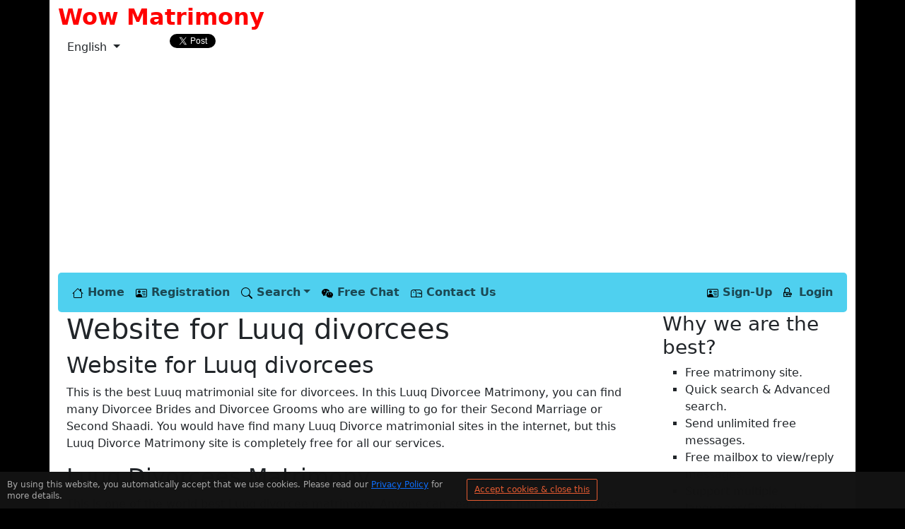

--- FILE ---
content_type: text/html; charset=UTF-8
request_url: https://www.wowmatrimony.com/online-site-c/62/Luuq/divorcees/en
body_size: 4722
content:



    
    

    
<!DOCTYPE html><html xmlns="http://www.w3.org/1999/xhtml" lang="en" >
<head>
     <link rel='alternate' hreflang='en' href='https://www.WowMatrimony.com/online-site-c/62/Luuq/divorcees/en'>
<link rel='alternate' hreflang='hi' href='https://www.WowMatrimony.com/online-site-c/62/Luuq/divorcees/hi'>
<link rel='alternate' hreflang='bn' href='https://www.WowMatrimony.com/online-site-c/62/Luuq/divorcees/bn'>
<link rel='alternate' hreflang='mr' href='https://www.WowMatrimony.com/online-site-c/62/Luuq/divorcees/mr'>
<link rel='alternate' hreflang='te' href='https://www.WowMatrimony.com/online-site-c/62/Luuq/divorcees/te'>
<link rel='alternate' hreflang='ta' href='https://www.WowMatrimony.com/online-site-c/62/Luuq/divorcees/ta'>
<link rel='alternate' hreflang='gu' href='https://www.WowMatrimony.com/online-site-c/62/Luuq/divorcees/gu'>
<link rel='alternate' hreflang='kn' href='https://www.WowMatrimony.com/online-site-c/62/Luuq/divorcees/kn'>
<link rel='alternate' hreflang='ml' href='https://www.WowMatrimony.com/online-site-c/62/Luuq/divorcees/ml'>
    
        <title>Luuq Divorcee Matrimony-1</title>
        <meta name='description' content='Luuq Divorcee Matrimony-1. 100% Free Online Matrimony Site For Singles' />
        <meta name='keywords' content='Luuq Divorcee Matrimony, Luuq Divorcee Matrimony Biodata, Luuq Second Shaadi for Divorcees, Luuq 2nd marriage for Divorcees,Luuq Divorcee Matrimony-1' />
        <meta name='DC.Language'    content='en' /> 
        <meta name='DC.Title'       content='Luuq Divorcee Matrimony-1' /> 
        <meta name='DC.Subject'     content='Luuq Divorcee Matrimony, Luuq Divorcee Matrimony Biodata, Luuq Second Shaadi for Divorcees, Luuq 2nd marriage for Divorcees,Luuq Divorcee Matrimony-1' />
        <meta name='DC.Description' content='Luuq Divorcee Matrimony-1. 100% Free Online Matrimony Site For Singles' />
        
		<meta name='viewport' content='width=device-width, initial-scale=1'>
        <meta http-equiv='Content-Type' content='text/html; charset=UTF-8' />
        <meta http-equiv='Pragma' content='no-cache' />
        <meta http-equiv='Cache-Control' content='no-cache' />
        <meta name='ROBOTS' content='INDEX,FOLLOW' />
        <link type='text/css' rel='stylesheet' href='/bootstrap/css/bootstrap.pure.combined.css' />
        <script async src='/bootstrap/js/bootstrap.bundle.min.js' type='text/javascript' > </script>

          <style>
</style>        
    <script async src="https://pagead2.googlesyndication.com/pagead/js/adsbygoogle.js?client=ca-pub-1572578856926431" crossorigin="anonymous"></script>

    <script type="text/javascript">
    //<![CDATA[
                function DoSubmit(EventName)
                {
                    var hidObject = document.getElementById("EventName");
                    hidObject.value = EventName;
                    document.forms['online-site-c'].submit();
                    return true;
                }
    //]]
    </script>
<style type='text/css'>
    :root{
        --envelopeVar: url('data:image/svg+xml,<svg xmlns="http://www.w3.org/2000/svg" fill="currentColor" viewBox="0 0 16 16"><path d="M0 4a2 2 0 0 1 2-2h12a2 2 0 0 1 2 2v8a2 2 0 0 1-2 2H2a2 2 0 0 1-2-2V4Zm2-1a1 1 0 0 0-1 1v.217l7 4.2 7-4.2V4a1 1 0 0 0-1-1H2Zm13 2.383-4.708 2.825L15 11.105V5.383Zm-.034 6.876-5.64-3.471L8 9.583l-1.326-.795-5.64 3.47A1 1 0 0 0 2 13h12a1 1 0 0 0 .966-.741ZM1 11.105l4.708-2.897L1 5.383v5.722Z"/></svg>');
        --cameraVar: url('data:image/svg+xml,<svg xmlns="http://www.w3.org/2000/svg" fill="red" viewBox="0 0 16 16"><path d="M10.5 8.5a2.5 2.5 0 1 1-5 0 2.5 2.5 0 0 1 5 0z"/><path d="M2 4a2 2 0 0 0-2 2v6a2 2 0 0 0 2 2h12a2 2 0 0 0 2-2V6a2 2 0 0 0-2-2h-1.172a2 2 0 0 1-1.414-.586l-.828-.828A2 2 0 0 0 9.172 2H6.828a2 2 0 0 0-1.414.586l-.828.828A2 2 0 0 1 3.172 4H2zm.5 2a.5.5 0 1 1 0-1 .5.5 0 0 1 0 1zm9 2.5a3.5 3.5 0 1 1-7 0 3.5 3.5 0 0 1 7 0z"/></svg>');
    }
    .envelope{
        width:20px;
        height:20px;
        content: var(--envelopeVar);
    }

    .camera{
        width:20px;
        height:20px;
        content: var(--cameraVar);
    }
	.wordWrapStyle{
            
		    white-space: pre-wrap; /* css-3 */    
			white-space: -moz-pre-wrap; /* Mozilla, since 1999 */
			white-space: -pre-wrap; /* Opera 4-6 */    
			white-space: -o-pre-wrap; /* Opera 7 */    
			word-wrap: break-word; /* Internet Explorer 5.5+ */
	}    
</style>

</head>
<body>
    <form id='online-site-c' action='online-site-c' method='post'>
    
    <style>

		</style>

			
		<div id='cookienotify'>
				<p class='cookie_notify'>
					By using this website, you automatically accept that we use cookies. Please read our <a href='/privacy-policy.php'>Privacy&nbsp;Policy</a> for more details.
				</p>
				<div>
					<a class='btn-link' onclick="setCookieNotify('cookienotify', 'yes', '1')">Accept cookies & close this</a>
				</div>
				
				<script>
					function getCookie(c_name) {
							var nameEQ = c_name + "=";
							var ca = document.cookie.split(';');
							for(var i=0;i < ca.length;i++) {
								var c = ca[i];
								while (c.charAt(0)==' ') c = c.substring(1,c.length);
								if (c.indexOf(nameEQ) == 0) return c.substring(nameEQ.length,c.length);
							}
							return null;
					}

					function setCookieNotify(cname, cvalue, exdays) {
							var d = new Date();
							d.setTime(d.getTime() + (exdays * 24 * 60 * 60 * 1000));
							var expires = "expires=" + d.toUTCString();
							document.cookie = cname + "=" + cvalue + "; " + expires;
							document.getElementById('cookienotify').style.display='none';
					}
          
					function startCookieNotification() {
						var acookie = getCookie("cookienotify");
						if (!acookie) {
							document.getElementById('cookienotify').style.display='block';
						}
						else {
							document.getElementById('cookienotify').style.display='none';
						}
					}

					startCookieNotification();
				</script>
		</div>
<div class='container' name='main_container' id='main_container'  style='background-color:white;text-align: left'>
		
        <div class='row'>
			<div class='col-md-5'>
				    <div class='col-md-12'>
                        <a style='text-decoration:none;' href='/index.php?Language=en'>
                            <!-- <img alt='logo' src='/images/logo.jpg' /> -->
							<span style='color:red;font-size:2rem;'><b>Wow&nbsp;Matrimony</b><span>
                        </a>
				    </div>
				    <div class='col-md-12'>
						<script>
						    window.twttr = (function(d, s, id) {
						        var js, fjs = d.getElementsByTagName(s)[0],
						          t = window.twttr || {};
						        if (d.getElementById(id)) return t;
						        js = d.createElement(s);
						        js.id = id;
						        js.src = "https://platform.twitter.com/widgets.js";
						        fjs.parentNode.insertBefore(js, fjs);
						      
						        t._e = [];
						        t.ready = function(f) {
						          t._e.push(f);
						        };
						        return t;
						    }(document, "script", "twitter-wjs"));
						</script>

						<div id="fb-root"></div>
						<script async defer crossorigin="anonymous" src="https://connect.facebook.net/en_US/sdk.js#xfbml=1&version=v20.0&appId=473348848068804" nonce="j11p8avo"></script>
						<div class="row">
							<div class="col">
								<div class='dropdown btn-secondary' role='group'>
                            <button type='button' class='btn dropdown-toggle' data-bs-toggle='dropdown' aria-haspopup='true' aria-expanded='false'>
                                English
                            </button>
                            <ul class='dropdown-menu dropdown-menu-dark' >
                                <li><a class='dropdown-item' href='/index.php?Language=mr'>Marathi</a></li><li><a class='dropdown-item' href='/index.php?Language=bn'>Bengali</a></li><li><a class='dropdown-item' href='/index.php?Language=en'>English</a></li><li><a class='dropdown-item' href='/index.php?Language=hi'>Hindi</a></li><li><a class='dropdown-item' href='/index.php?Language=te'>Telugu</a></li><li><a class='dropdown-item' href='/index.php?Language=ta'>Tamil</a></li><li><a class='dropdown-item' href='/index.php?Language=gu'>Gujarati</a></li><li><a class='dropdown-item' href='/index.php?Language=kn'>Kannada</a></li><li><a class='dropdown-item' href='/index.php?Language=ml'>Malayalam</a></li>
                            </ul>
                        </div>							</div>
							<div class="col">
								<a class="twitter-share-button" href="https://twitter.com/intent/tweet" data-url='http://www.WowMatrimony.com' >Tweet</a>
							</div>
							<div class="col">
								<div class="fb-like" data-href="https://www.WowMatrimony.com" data-width=""  data-layout="button_count" data-action="like" data-size="small" data-share="true"></div>
							</div>
						</div>						
							
				    </div>
                    
			</div>
			<div class='col-md-7'>
				<!--<a style='width:100%;height:100;' href='http://thehungersite.greatergood.com/clickToGive/ths/home'>-->
					<!-- <img alt='Advertisment top right' style='width:100%;height:100%;' src='/images/advert/adv_top_right.jpg'  /> -->
				<!--</a>-->
			</div>
        </div>
	    <input type='hidden' name='EventName' id='EventName' />
        <input type='hidden' name='Language' id='Language' value='en'/>
                
	   <nav class='navbar navbar-expand-md'>
                            <div class='container-fluid'>
                                <!-- Brand and toggle get grouped for better mobile display -->
                                <button class='navbar-toggler' type='button' data-bs-toggle='collapse' data-bs-target='#navbarNavDropdown' aria-controls='navbarNavDropdown' aria-expanded='false' aria-label='Toggle navigation'>
                                    <span class='navbar-toggler-icon'></span>
                                </button>
                                
                                <!-- Collect the nav links, forms, and other content for toggling -->
                                <div class='collapse navbar-collapse' id='navbarNavDropdown'><ul class='navbar-nav' style='margin-right:auto!important'> <li> <a class='nav-link' href='/index.php?Language=en'><img src='/images/svg/home.svg' alt='Home'> Home</a></li><li> <a class='nav-link' href='/quick-register.php?Language=en'><img src='/images/svg/registration.svg' alt='Registration'> Registration</a></li><li class='nav-item dropdown'> <a class='nav-link dropdown-toggle'  data-bs-auto-close='outside' href='#' role='button' data-bs-toggle='dropdown' aria-expanded='false'><img src='/images/svg/simple-search.svg' alt='Search'> Search</a><ul class='dropdown-menu shadow'><li> <a class='dropdown-item' href='/photo-albums.php?Language=en'><img src='/images/svg/photo.svg' alt='Photo Albums'> Photo Albums</a></li><li> <a class='dropdown-item' href='/quick-search.php?Language=en'><img src='/images/svg/simple-search.svg' alt='Quick Search'> Quick Search</a></li><li> <a class='dropdown-item' href='/advanced-search.php?Language=en'><img src='/images/svg/advanced-search.svg' alt='Advanced Search'> Advanced Search</a></li><li> <a class='dropdown-item' href='/nearby-search.php?Language=en'><img src='/images/svg/location-pointer.svg' alt='Nearby Search'> Nearby Search</a></li><li> <a class='dropdown-item' href='/caste-search.php?Language=en'><img src='/images/svg/caste-search.svg' alt='By Caste'> By Caste</a></li></ul></li><li> <a class='nav-link' href='/online-profiles.php?Language=en'><img src='/images/svg/chat.svg' alt='Free Chat'> Free Chat</a></li><li> <a class='nav-link' href='/contact-us.php?Language=en'><img src='/images/svg/mailbox.svg' alt='Contact Us'> Contact Us</a></li></ul><ul class='nav navbar-nav navbar-right'><li> <a class='nav-link' href='/quick-register.php?Language=en'><img src='/images/svg/registration.svg' alt='Sign-Up'> Sign-Up</a></li><li> <a class='nav-link' href='/login.php?Language=en'><img src='/images/svg/lock-key.svg' alt='Login'> Login</a></li></ul></div><!-- /.navbar-collapse -->
                            </div><!-- /.container-fluid -->
                        </nav>
        
            <div class='row' style='height:100%;'>
                <div class='col-md-9'>
                    <div class="container-fluid">
        <div class='row'>
            <div class='col-sm-12'><h1>Website for Luuq divorcees</h1></div>
        </div><h2>Website for Luuq divorcees</h2>
                            <p class='ParaStyle'>This is the best Luuq matrimonial site for divorcees. In this Luuq Divorcee Matrimony, you can find many Divorcee Brides and Divorcee Grooms who are willing to go for their Second Marriage or Second Shaadi. You would have find many Luuq Divorce matrimonial sites in the internet, but this Luuq Divorce Matrimony site is completely free for all our services.</p>
                            <h2>Luuq Divorcees Matrimony</h2>
                            <p class='ParaStyle'>This is one of the world best Luuq divorcee matrimony. Anyone can search and find Luuq divorcee groom for marriage or Luuq divorcee brides for the marriage. Luuq divorcee matrimony search by id or name will help you to find profile based on id or name. You may be a groom who may looking for Luuq divorcee bride for marriage or you may be a bride who may looking for Luuq divorcee groom for marriage, in either case this is the right place for you to search 1000 of profiles to find your perfect life partner.  In this online Luuq free divorcee matrimony, even you can view any divorcee contact numbers without registration. Luuq divorcee matrimony advanced search will help you to apply more filter conditions and find your perfect profile from thousands of divorcee matrimony profiles. </p><div class='row'>
                                <div class='col-sm-12'>
                                | <a href='/online-site-c/62/Luuq/marriage-bureau/en' >Luuq Marriage Bureau.</a> | 
                    <a href='/online-site-c/62/Luuq/40-plus-brides-grooms/en' >Luuq 40 plus matrimony</a> | 
                    <a href='/online-site-c/62/Luuq/second-marriage/en' >Luuq Second Marriage Matrimony</a> | 
                    <a href='/online-site-c/62/Luuq/widows/en' >Luuq Widows Matrimony</a> | 
                    <a href='/online-site-c/62/Luuq/divorcees/en' >Luuq Divorcees Matrimony</a> | 
                    <a href='/online-site-c/62/Luuq/shaadi/en' >Luuq Shaadi Site-Shadi Site</a> | 
                    <a href='/online-site-c/62/Luuq/christians/en' >Luuq Christian Matrimony.</a> | 
                    <a href='/online-site-c/62/Luuq/muslims/en' >Luuq Muslims</a> | 
                    
                                </div>
                        </div><h2>Luuq Divorcee Matrimony Biodata</h2><div class='alert alert-danger' role='alert'><strong>Records not found!</strong></div><h2>Luuq Free divorcee matrimony</h2>
                        <p class='ParaStyle'>We provide 100% free service in Luuq divorced matrimony, why you are waiting for, just register your details from our free registration page. Here you can find different types of divorced profiles like Luuq doctor divorcee, Luuq software professional divorcee and  Luuq engineer divorcee. Here you can find all type of divorced brides and divorcee grooms like 20 plus divorcee, 30 plus divorcee, 40 plus divorcee brides and 40 plus divorcee grooms. We understood that Luuq divorced profile might went through lot of pain and struggles in their first marriage, this site will give a path to find very good life partner for their Luuq divorcee second marriage. Luuq divorcee saadhi site very happy to wish you to blossoms of happiness in your second marriage life.</p><div class='col-sm-12'><a class='btn btn-default btn-block active' role='button' href='/sites/country/en'>Other Country Matrimony Sites</a></div>    				</div>
				</div><!--Main Content End -->
				<div class='col-md-3 col-sm-12 visible-lg visible-md'>
						<div class='col-sm-12'>
                                <h3>Why we are the best?</h3>
								
								<ul  style="list-style-type: square;">
                                <!-- <ul  style="list-style-image:url(/images/tick_icon.png);"> -->
                                    <li>Free matrimony site.</li>
                                    <li>Quick search & Advanced search.</li>
                                    <li>Send unlimited free messages.</li>
                                    <li>Free mailbox to view/reply messages.</li>
                                    <li>Support multiple languages(English, Hindi, Bengali, Marathi, Telugu, Tamil, Gujathi, Kannada, Malayalam).</li>
                                    <li>Chat with online profiles.</li>
                                    <li>Upload multiple photos.</li>
                                    <li>Verified email.</li>
                                    <li>Verified mobile number(comming soon).</li>
                                    <li>Personalized dashboard.</li>
                                    <li>Flag scam/fraud profile(s).</li>
                                </ul>
                                   <!--<a href='http://thehungersite.greatergood.com/clickToGive/ths/home'><img alt='advertisement right' style='width: 100%;' src='/images/advert/adv_right.jpg'  /></a>-->
                              </div>
				</div>
			</div>
		<div class="row">
				<div class='col-sm-12 text-center'>
<!--						<a href='http://thehungersite.greatergood.com/clickToGive/ths/home'><img alt='advertisement bottom' class='img-responsive' src='/images/advert/adv_bottom.jpg'  /></a>-->
				</div>
			<div class='col-sm-12 text-center footer'>
				<div class='row'><a class='col-md-4' href='/sites/country/en'>Country Matrimony Sites</a><a class='col-md-4' href='/sites/religion/en'>Religion Matrimony Sites</a><a class='col-md-4' href='/sites/native-speaker/en'>Native Speaker Matrimony Sites</a></div><div class='row'>
								<div class='col-md-4'>Beta Version - 1.0</div>
								<div class='col-md-4'><b><a href='https://www.WowMatrimony.com'>A Best & 100% Free Matrimony Website </a></b></div>
								<div class='col-md-4'><a href='/privacy-policy.php'>Privacy Policy</a>, <a href='/terms_and_conditions.php'>Terms & Conditions</a></div>
							</div>			</div>
		</div>
          </div>
    </form>
</body>
</html>
  





--- FILE ---
content_type: text/html; charset=utf-8
request_url: https://www.google.com/recaptcha/api2/aframe
body_size: 266
content:
<!DOCTYPE HTML><html><head><meta http-equiv="content-type" content="text/html; charset=UTF-8"></head><body><script nonce="esUcWvhj-6JuyXHiLeRynw">/** Anti-fraud and anti-abuse applications only. See google.com/recaptcha */ try{var clients={'sodar':'https://pagead2.googlesyndication.com/pagead/sodar?'};window.addEventListener("message",function(a){try{if(a.source===window.parent){var b=JSON.parse(a.data);var c=clients[b['id']];if(c){var d=document.createElement('img');d.src=c+b['params']+'&rc='+(localStorage.getItem("rc::a")?sessionStorage.getItem("rc::b"):"");window.document.body.appendChild(d);sessionStorage.setItem("rc::e",parseInt(sessionStorage.getItem("rc::e")||0)+1);localStorage.setItem("rc::h",'1768972205876');}}}catch(b){}});window.parent.postMessage("_grecaptcha_ready", "*");}catch(b){}</script></body></html>

--- FILE ---
content_type: image/svg+xml
request_url: https://www.wowmatrimony.com/images/svg/lock-key.svg
body_size: 160
content:
<svg width="16px" height="16px" viewBox="0 0 512 512" version="1.1" xmlns="http://www.w3.org/2000/svg" xmlns:xlink="http://www.w3.org/1999/xlink">
            <path d="M170.666667,-2.13162821e-14 C241.156267,-2.13162821e-14 298.666667,57.6949333 298.666667,128 L298.666176,216.021833 C276.540884,221.71663 257.888419,236.061952 246.529179,255.237398 L246.083,255.999 L42.6666667,256 L42.6666667,384 L341.334,383.999 L341.333333,426.666667 L1.42108547e-14,426.666667 L1.42108547e-14,213.333333 L42.6666667,213.333333 L42.6666667,128 C42.6666667,57.6949333 100.176853,-2.13162821e-14 170.666667,-2.13162821e-14 Z M320,234.666667 C355.346224,234.666667 384,263.320443 384,298.666667 C384,334.012891 355.346224,362.666667 320,362.666667 C292.134206,362.666667 268.427919,344.857703 259.641919,320.000557 L191.999667,319.999667 L192,362.666667 L128,362.666667 L127.999667,319.999667 L106.666667,320 L106.666667,277.333333 L259.641919,277.332776 C268.427919,252.47563 292.134206,234.666667 320,234.666667 Z M320,277.333333 C308.217925,277.333333 298.666667,286.884592 298.666667,298.666667 C298.666667,310.448741 308.217925,320 320,320 C331.782075,320 341.333333,310.448741 341.333333,298.666667 C341.333333,286.884592 331.782075,277.333333 320,277.333333 Z M170.666667,42.6666667 C123.80899,42.6666667 86.0943131,80.8864895 85.3447054,126.612109 L85.3333333,128 L85.3333333,213.333333 L256,213.333333 L256,128 C256,81.6625067 217.9968,42.6666667 170.666667,42.6666667 Z" id="Combined-Shape">

</path>
</svg>